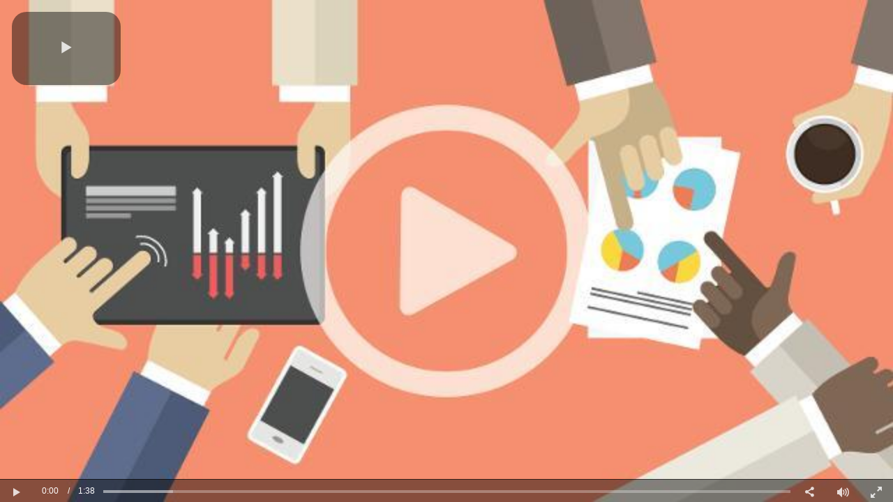

--- FILE ---
content_type: text/vtt; charset=UTF-8
request_url: https://manifest.prod.boltdns.net/thumbnail/v1/4144709335001/1a876b22-d2e5-4b5c-81c0-7644544ac77c/ebc1ab77-2da0-425b-b0f8-592c9f5e6078/thumbnail.webvtt?fastly_token=Njk2ZmIwM2NfMmI0ZWY2NTljNzZmNWNmMTI4MTk3MmUyM2Y5YmQ0YTM1ZGQyYzY3OTEzOWQ2N2IzYmNjZjBkY2ExNGIyNTY2Zg%3D%3D
body_size: 9340
content:
WEBVTT

00:00.000 --> 00:05.000
https://fastly-signed-us-east-1-prod.brightcovecdn.com/image/v1/jit/4144709335001/1a876b22-d2e5-4b5c-81c0-7644544ac77c/main/480x270/0s/match/image.jpeg?fastly_token=[base64]

00:05.000 --> 00:10.000
https://fastly-signed-us-east-1-prod.brightcovecdn.com/image/v1/jit/4144709335001/1a876b22-d2e5-4b5c-81c0-7644544ac77c/main/480x270/5s/match/image.jpeg?fastly_token=[base64]

00:10.000 --> 00:15.000
https://fastly-signed-us-east-1-prod.brightcovecdn.com/image/v1/jit/4144709335001/1a876b22-d2e5-4b5c-81c0-7644544ac77c/main/480x270/10s/match/image.jpeg?fastly_token=[base64]%3D%3D

00:15.000 --> 00:20.000
https://fastly-signed-us-east-1-prod.brightcovecdn.com/image/v1/jit/4144709335001/1a876b22-d2e5-4b5c-81c0-7644544ac77c/main/480x270/15s/match/image.jpeg?fastly_token=[base64]%3D%3D

00:20.000 --> 00:25.000
https://fastly-signed-us-east-1-prod.brightcovecdn.com/image/v1/jit/4144709335001/1a876b22-d2e5-4b5c-81c0-7644544ac77c/main/480x270/20s/match/image.jpeg?fastly_token=[base64]%3D%3D

00:25.000 --> 00:30.000
https://fastly-signed-us-east-1-prod.brightcovecdn.com/image/v1/jit/4144709335001/1a876b22-d2e5-4b5c-81c0-7644544ac77c/main/480x270/25s/match/image.jpeg?fastly_token=[base64]%3D%3D

00:30.000 --> 00:35.000
https://fastly-signed-us-east-1-prod.brightcovecdn.com/image/v1/jit/4144709335001/1a876b22-d2e5-4b5c-81c0-7644544ac77c/main/480x270/30s/match/image.jpeg?fastly_token=[base64]%3D%3D

00:35.000 --> 00:40.000
https://fastly-signed-us-east-1-prod.brightcovecdn.com/image/v1/jit/4144709335001/1a876b22-d2e5-4b5c-81c0-7644544ac77c/main/480x270/35s/match/image.jpeg?fastly_token=[base64]%3D%3D

00:40.000 --> 00:45.000
https://fastly-signed-us-east-1-prod.brightcovecdn.com/image/v1/jit/4144709335001/1a876b22-d2e5-4b5c-81c0-7644544ac77c/main/480x270/40s/match/image.jpeg?fastly_token=[base64]%3D%3D

00:45.000 --> 00:50.000
https://fastly-signed-us-east-1-prod.brightcovecdn.com/image/v1/jit/4144709335001/1a876b22-d2e5-4b5c-81c0-7644544ac77c/main/480x270/45s/match/image.jpeg?fastly_token=[base64]%3D%3D

00:50.000 --> 00:55.000
https://fastly-signed-us-east-1-prod.brightcovecdn.com/image/v1/jit/4144709335001/1a876b22-d2e5-4b5c-81c0-7644544ac77c/main/480x270/50s/match/image.jpeg?fastly_token=[base64]%3D%3D

00:55.000 --> 01:00.000
https://fastly-signed-us-east-1-prod.brightcovecdn.com/image/v1/jit/4144709335001/1a876b22-d2e5-4b5c-81c0-7644544ac77c/main/480x270/55s/match/image.jpeg?fastly_token=[base64]%3D%3D

01:00.000 --> 01:05.000
https://fastly-signed-us-east-1-prod.brightcovecdn.com/image/v1/jit/4144709335001/1a876b22-d2e5-4b5c-81c0-7644544ac77c/main/480x270/1m0s/match/image.jpeg?fastly_token=[base64]%3D

01:05.000 --> 01:10.000
https://fastly-signed-us-east-1-prod.brightcovecdn.com/image/v1/jit/4144709335001/1a876b22-d2e5-4b5c-81c0-7644544ac77c/main/480x270/1m5s/match/image.jpeg?fastly_token=[base64]%3D

01:10.000 --> 01:15.000
https://fastly-signed-us-east-1-prod.brightcovecdn.com/image/v1/jit/4144709335001/1a876b22-d2e5-4b5c-81c0-7644544ac77c/main/480x270/1m10s/match/image.jpeg?fastly_token=[base64]

01:15.000 --> 01:20.000
https://fastly-signed-us-east-1-prod.brightcovecdn.com/image/v1/jit/4144709335001/1a876b22-d2e5-4b5c-81c0-7644544ac77c/main/480x270/1m15s/match/image.jpeg?fastly_token=[base64]

01:20.000 --> 01:25.000
https://fastly-signed-us-east-1-prod.brightcovecdn.com/image/v1/jit/4144709335001/1a876b22-d2e5-4b5c-81c0-7644544ac77c/main/480x270/1m20s/match/image.jpeg?fastly_token=[base64]

01:25.000 --> 01:30.000
https://fastly-signed-us-east-1-prod.brightcovecdn.com/image/v1/jit/4144709335001/1a876b22-d2e5-4b5c-81c0-7644544ac77c/main/480x270/1m25s/match/image.jpeg?fastly_token=[base64]

01:30.000 --> 01:35.000
https://fastly-signed-us-east-1-prod.brightcovecdn.com/image/v1/jit/4144709335001/1a876b22-d2e5-4b5c-81c0-7644544ac77c/main/480x270/1m30s/match/image.jpeg?fastly_token=[base64]

01:35.000 --> 01:38.223
https://fastly-signed-us-east-1-prod.brightcovecdn.com/image/v1/jit/4144709335001/1a876b22-d2e5-4b5c-81c0-7644544ac77c/main/480x270/1m35s/match/image.jpeg?fastly_token=[base64]

